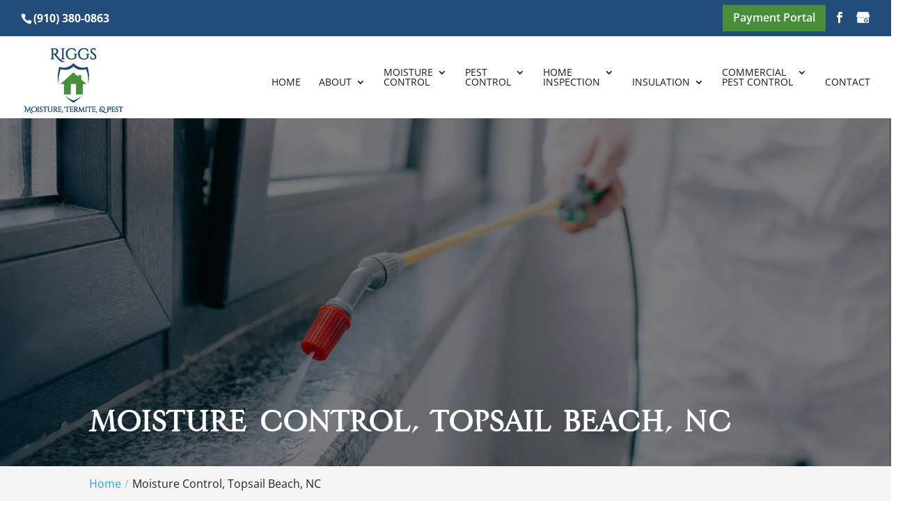

--- FILE ---
content_type: text/css; charset=UTF-8
request_url: https://riggsexterminatorsnc.com/wp-content/plugins/wj-xbrowser/dist/styles.css?ver=2.0.2
body_size: 1961
content:
.mobile_info, .mobile_box, .mobile_box_map, .top_phone{display: none;}.thank-you-section div.lseo-social-network > a {width: 35px;height: 35px;background: #395f88;padding: 7px;}.testimonial-page-section .et_pb_column .et_pb_testimonial:nth-last-of-type(1) {height: 100%;}.testimonial-page-section .et_pb_testimonial {box-shadow: 0 1px 3px rgba(0,0,0,0.12), 0 1px 2px rgba(0,0,0,0.24);transition: all 0.3s cubic-bezier(.25,.8,.25,1);}.testimonial-page-section .et_pb_testimonial:hover {box-shadow: 0 14px 28px rgba(0,0,0,0.25), 0 10px 10px rgba(0,0,0,0.22);}.page-id-214560 .et_pb_testimonial{margin-bottom: 25px!important;}.page-id-214560 .et_pb_section{padding-top: 25px!important;}#top-menu li li a {width: 250px!important;}.nav li ul {width: 270px!important;}.nav li li ul {left: 270px!important;}.nav li.et-reverse-direction-nav li ul {right: 270px!important;left: auto!important;}#top-menu>li.et-reverse-direction-nav>.sub-menu {position: absolute;right: 0;}@media (max-width: 1024px){#top-menu li {padding-right: 15px;}}@media (max-width: 1280px){.choose-section.et_pb_section_4 {background-position: right -25vw center!important;}}@media (max-width: 320px){.welcome-section h1.special-main-title {font-size: 28px!important;}div.main-slider .et_pb_slider .et_pb_slide_3.et_pb_slide .et_pb_slide_description h2.et_pb_slide_title {font-size: 27px!important;}}@media (max-width: 480px){#dc_coverpic_image, #dc_coverpic_text_wrapper, #dc_coverpic_text_area_flex {height: 250px!important;}h1{font-size: 28px!important;}h2, h3{font-size: 22px!important;}h4, h5, h6{font-size: 18px!important;}body, div, p{font-size: 16px!important;}#et-footer-nav .container{width:100%;max-width:100%;min-width:100%;}#menu-footer-menu {display:block;width:100%;margin:0;padding:0;}#menu-footer-menu li{display:block;width:100%;padding:10px;border-bottom:1px solid rgba(0, 0, 0, 0.1);text-align:center;}#menu-footer-menu li:last-child{border-bottom:0;}#footer-widgets .footer-widget{margin-bottom: 30px !important;display:block;}form ul.gform_fields li .ginput_recaptcha{transform:scale(0.66);-webkit-transform:scale(0.66);transform-origin:0 0;-webkit-transform-origin:0 0;}.main-slider .et_pb_more_button {max-width: 210px;width: 100%;}h1.special-main-title {font-size: 35px!important;}.special-main-title span {font-size: 26px!important;}div h3.main-title, f3.main-title {font-size: 25px!important;}.service-section .et_pb_column_8, .service-section .et_pb_column_6, .service-section .et_pb_blurb_0 .et_pb_blurb_container, .service-section .et_pb_blurb_2 .et_pb_blurb_container {padding: 10px!important;}.main-slider .et_pb_slider .et_pb_slide_3.et_pb_slide .et_pb_slide_description h2.et_pb_slide_title {font-size: 30px!important;}.main-slider .et_pb_container {height: 450px!important;}.main-slider .et_pb_fullwidth_slider_1, .main-slider .et_pb_fullwidth_slider_1 .et_pb_slide {min-height: 480px!important;}.testimonial-section .et_pb_slide_description, .testimonial-section .et_pb_slide_4 {padding-left: 0!important;padding-right: 0!important;}}@media (max-width: 601px){form ul.gform_fields li .ginput_recaptcha{transform:scale(0.69);-webkit-transform:scale(0.69);transform-origin:0 0;-webkit-transform-origin:0 0;}.contact-section .ginput_recaptcha, .contactus_section .ginput_recaptcha {max-width:210px!important;margin:auto;}.main-slider .et_pb_slider .et_pb_slide_3.et_pb_slide .et_pb_slide_description .et_pb_slide_title {font-size: 36px!important;}.special-main-title {font-size: 50px!important;} h3.main-title, .main-title {font-size: 40px!important;}}@media (max-width: 773px){.footer-widget:nth-child(n) {width: 100%!important;margin: 0 7.5% 3% 0 !important;text-align: center;}#footer-widgets .footer-widget .fwidget {width: 100%;}#footer-widgets .footer-widget li:before{opacity:0;}.footer-widget .vCard.vcard-left {text-align: center;}#footer-widgets .footer-widget:nth-child(n), #footer-widgets .footer-widget .fwidget {margin-bottom: 20px !important;}}@media (max-width: 980px){.contactus_section{padding-top: 0;}.contactus_section .et_pb_image{max-width: 100%!important;}.contactus_section .vCard,.contactus_section .et_pb_code_inner{text-align: center;}.contactus_section .et_pb_image img {max-width: 300px;width: 100%;}.contactus_section .et_pb_row {padding: 20px;padding-bottom: 0;}hr.formborder {float: none;}#sidebar {padding-top: 28px;}#dc_privacy_policy {float: none;text-align: center;}hr.formborder{margin:2% auto;float:none !important;}.wpcf7-form-control:not(.wpcf7-submit){width:100%;padding:7px !important;}.contact-page-text{margin-top:20px;}.grecaptcha-badge{bottom:15%;opacity:0.5;}.grecaptcha-badge:hover{opacity:1;}#et-footer-nav .container{width:100%;max-width:100%;min-width:100%;}#menu-footer-menu, #menu-footer-articles, #menu-footer-article, #menu-main-menu {display:block;width:100%;margin:0;padding:0;}#menu-footer-menu li, #menu-footer-articles li, #menu-main-menu li, #menu-footer-article li{display:block;width:100%;padding:10px;border-bottom:1px solid rgba(0, 0, 0, 0.05);text-align:center;}#menu-footer-menu li:last-child, #menu-footer-articles li:last-child, #menu-main-menu li:last-child, #menu-footer-article li:last-child{border-bottom:0;}#footer-widgets .footer-widget{margin-bottom: 30px !important;display:block;}.et_mobile_menu{left: auto;right: 0;width: 100%;padding: 1%;text-align:left;}.et_mobile_menu li:last-child a{border-bottom:0;}.et_mobile_menu li a br{display:none;}.et_mobile_menu {border-color:#FFF !important;}.wpcf7-form-control{width:100% !important;max-width:100% !important;min-width:100% !important;padding:7px;display:block;}div.et_pb_tabsul.et_pb_tabs_controls li a{padding: 10px 20px 10px;}h1.entry-title.main_title{margin-bottom: 20px;}#sidebar form .gform_body ul.gform_fields li .ginput_container input[type="text"],#sidebar form .gform_body ul.gform_fields li .ginput_container input[type="password"],#sidebar form .gform_body ul.gform_fields li .ginput_container input[type="email"],#sidebar form .gform_body ul.gform_fields li .ginput_container input[type="number"],#sidebar form .gform_body ul.gform_fields li .ginput_container input[type="tel"],#sidebar form .gform_body ul.gform_fields li .ginput_container textarea{max-width:100%;width:100%;}.et_header_style_left .logo_container {width:90%!important;}#et-info-phone {display:none!important;}#top-header .et-social-icons {float: none!important;display: block!important;}#top-header .et-social-icons {top:0!important;}.mobile_menu_bar:before {font-size: 42px;color: #224d7a;}#logo {max-height: 100%!important;max-width: 110px!important;}.payment a {background:#fff!important;}.main-slider .et_pb_bottom_inside_divider, .service-section .et_pb_top_inside_divider, .choose-section .et_pb_top_inside_divider, .choose-section .et_pb_bottom_inside_divider, .testimonial-section .et_pb_bottom_inside_divider {height:auto!important;}.welcome-section .et_pb_row_0, .welcome-section .et_pb_row_2, .service-section .et_pb_row_3, .testimonial-section .et_pb_row_7 {padding-top:0!important;padding-bottom:0!important;}.choose-section {padding-top: 50px!important;padding-bottom: 50px!important;}.choose-section .et_pb_text_3, .choose-section .et_pb_text_4 {text-align:center!important;}.choose-section .et_pb_row_5 {background: rgb(255 255 255 / 72%);padding: 10px;}.custom_row {display: -webkit-box;display: -moz-box;display: -ms-flexbox;display: -webkit-flex;display: flex!important;-webkit-flex-wrap: wrap;flex-wrap: wrap;}.first-on-mobile {-webkit-order: 1;order: 1;}.second-on-mobile {-webkit-order: 2;order: 2;}.third-on-mobile {-webkit-order: 3;order: 3;}.fourth-on-mobile {-webkit-order: 4;order: 4;}.custom_row {padding-top:0!important;padding-bottom:0!important;}.contact-section .et_pb_text_5, .contact-section .et_pb_text_6, .contact-section .gform_wrapper .gform_footer.top_label {text-align:center!important;}.contact-section .ginput_recaptcha {max-width:300px;margin:auto;}.contact-section .et_pb_column_13 {margin-bottom:0!important;}.welcome-section .et_pb_text_1 {margin-bottom:30px!important;}.mobile_info{display: block;background: #478e3b;color: #fff;text-transform: uppercase;position: fixed;bottom: 0;right: 0;left: 0;margin: auto;z-index:999999;}.mobile_info td{text-align: center;padding: 5px;width: 500px;text-shadow: 1px 1px 4px rgba(0,0,0,0.8);font-size: 16px;font-weight: bold;cursor: pointer;}.mobile_box{position: fixed;bottom: 0;top: 0;right: 0;left: 0;margin: auto;background: #fff;height: 300px;max-width: 230px;padding: 10px;text-align: center;z-index: 99999;box-shadow: 5px 5px 5px #000000;border-radius: 5px;}.mobile_box_map{position: fixed;bottom: 0;top: 0;right: 0;left: 0;margin: auto;background: #fff;height: 350px;max-width: 230px;padding: 10px;text-align: center;z-index: 99999;box-shadow: 5px 5px 5px #000000;border-radius: 5px;}.mobile_btn{background: #478e3b;margin-bottom: 5px;padding: 5px;}.mobile_btn a{color: #ffffff;}.mobile_title{font-size: 18px;color: #000;font-weight: bold;}.mobile_hr{margin-top: 5px;margin-bottom: 10px;font-size: 14px;font-weight: bold;color: #000;}.close_btn{background: #000;color: #fff;padding: 2px 10px;border-radius: 30px;position: absolute;right: -10px;top: -15px;border: 3px solid #478e3b;cursor: pointer;}.mobile_map{padding: 5px 0;}.top_phone {font-size: 22px;position: fixed;top: 0;background: #478e3b;border-bottom: 3px solid #fff;left: 0;right: 0;max-width: 100%;z-index: 999999;color: #fff;padding: 5px;display: block;text-align: center;}#footer-bottom {padding: 15px 0 55px;}#top-header .et-social-icons {margin-top: 45px;}.mobile_hr .heading {display:none!important;}.service-section .items, .service-section .et_pb_blurb_container, .service-section .et_pb_blurb_description, .service-section .et_pb_module_header {height:auto!important;}#sidebar form ul.gform_fields li .ginput_container.ginput_recaptcha {transform: scale(0.80);-webkit-transform: scale(0.80)!important;transform-origin: 0 0;-webkit-transform-origin: 0 0;}.contact-page-text, .contactus_section .et_pb_row_1 {padding-left:0!important;padding-right:0!important;}.main-slider .et_pb_slide_title, .special-main-title {line-height: 1em!important;}.footer-widget h4 {font-size:26px!important;}.service-section .et_pb_blurb_1 .et_pb_module_header {margin-top:0px!important;}div.choose-section.et_pb_section_4 {background-position: right 0 center!important;}.service-section .et_pb_column:hover .et_pb_blurb {background: #224d7a!important;}.service-section .et_pb_column_7 .et_pb_main_blurb_image {padding-top: 15px!important;padding-left: 15px!important;padding-right: 15px!important;}div.testimonial-page-section .et_pb_column .et_pb_testimonial:nth-last-of-type(1) {height: auto;}}@media (max-width: 1200px){#sidebar form ul.gform_fields li .ginput_recaptcha {transform: scale(0.80);-webkit-transform: scale(0.63)!important;transform-origin: 0 0;-webkit-transform-origin: 0 0;}}@media (max-width: 640px){.contact-section {padding-bottom:0!important;}#sidebar .ginput_recaptcha {max-width:240px;margin:auto;}.contactus_section .ginput_recaptcha {max-width:300px;margin:auto;}}@media (max-width: 767px){#footer-widgets .footer-widget:nth-child(n), #footer-widgets .footer-widget .fwidget {margin-bottom: 3% !important;}#text-7 .title, #custom_html-7 .title {margin-top:20px;}.testimonial-section .et_pb_slide_content {font-size:16px!important;}}ul.et_mobile_menu{display:none;}ul.et_mobile_menu > li.menu-item-has-children{display:block;position:relative;}ul.et_mobile_menu > li.menu-item-has-children ul.sub-menu, ul.et_mobile_menu > li.menu-item-has-children ul.sub-menu > li{display:none;position:relative;}ul.et_mobile_menu > li.menu-item-has-children > a{padding-right:20px;}ul.et_mobile_menu li.menu-item-has-children .chevron{position:absolute;top:5px;right:10px;z-index:99;display:block;width:24px;height:32px;text-align:center;-webkit-transition: all 0.3s ease-in-out;-moz-transition: all 0.3s ease-in-out;-o-transition: all 0.3s ease-in-out;transition: all 0.3s ease-in-out;background-size:10px 10px;}ul.et_mobile_menu li.menu-item-has-children .chevron:before{content: '▼';display:block;-webkit-transition: all 0.3s ease-in-out;-moz-transition: all 0.3s ease-in-out;-o-transition: all 0.3s ease-in-out;transition: all 0.3s ease-in-out;}ul.et_mobile_menu li.menu-item-has-children .chevron.open:before{-webkit-transition: all 0.3s ease-in-out;-moz-transition: all 0.3s ease-in-out;-o-transition: all 0.3s ease-in-out;transition: all 0.3s ease-in-out;transform: rotate(180deg);}